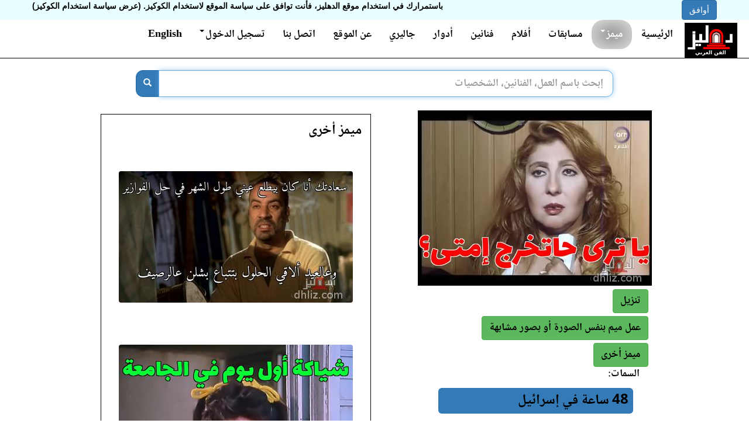

--- FILE ---
content_type: text/html; charset=utf-8
request_url: https://dhliz.com/memes/meme/H8pEjttX6Qo
body_size: 10689
content:
<!DOCTYPE html>


<html lang="ar" dir="rtl">
<head>
  <title>


يا ترى حاتخرج إمتى؟ (ميم من فيلم 48 ساعة في إسرائيل) - الدهليز - قاعدة بيانات الفن العربي والفنانين</title>
  <meta charset="utf-8">
  <link rel="preconnect" href="https://static.dhliz.com" />
  <link rel="preconnect" href="https://media.dhliz.com" />
  
  <meta property="og:image" content="https://usermemes.dhliz.com/8300/8300/26dab215-1866-4d02-81c8-752efc87b622.jpg" />
  
  <meta property="og:description" content="ميم من فيلم 48 ساعة في إسرائيل" />
  
  
  <meta property="og:site_name" content="dhliz.com">
  <meta property="og:locale" content="ar_EG">
  <meta name="keywords" content="ميم من فيلم 48 ساعة في إسرائيل" />
  <meta name="description" content="ميم من فيلم 48 ساعة في إسرائيل - يا ترى حاتخرج إمتى؟" />
  
  <meta property="og:title" content="


يا ترى حاتخرج إمتى؟ (ميم من فيلم 48 ساعة في إسرائيل) - الدهليز" />
  <meta name="viewport" content="width=device-width, initial-scale=1.0, maximum-scale=4.0, minimum-scale=1.0, user-scalable=yes"/>
  <meta name="google-site-verification" content="lLihb0KLXLuwE02cfuJ2-d1uSoFwa7kuzQUL4WA_PjM" />
  <meta name="msvalidate.01" content="9D06FC6EA878441335736D79124A9EED" />
  <meta property="fb:app_id" content="1255048931184385" />
  <meta name="twitter:card" content="summary_large_image" />
  <link rel="shortcut icon" type="image/png" href="https://static.dhliz.com/static/icons/dehleezt.ico"/>

  <link href="https://static.dhliz.com/static/css/bootstrap-3.3.6.min.css" rel="stylesheet"/>
  <link rel="preload" href="https://static.dhliz.com/static/fonts/fontawesome-webfont.woff2%3Fv%3D4.6.3" as="font" crossorigin/>

  <link rel="stylesheet" href="https://static.dhliz.com/static/css/jquery-ui-1.12.1.min.css"/>
  <link href="https://static.dhliz.com/static/css/bootstrap-rtl.min.css" rel="stylesheet"/>
  <link rel="stylesheet" href="https://static.dhliz.com/static/css/common-new.css"/>
  <style>
  	.col-xs-6  {padding:5px}
  	.col-xs-12 {padding:6px}
  	.panel-body {padding: 5px}
  </style>

  
  
  <script type='text/javascript' src='https://platform-api.sharethis.com/js/sharethis.js#property=58cdb59cb38da90013d30e1d&product=unknown' async='async'></script>
  
  <style>
  .star {margin:0px !important;}
  .film-video {
    overflow: hidden;
    position: relative;
    width:100%;
  }
	.film-video::after {
	    padding-top: 75%;
	    display: block;
	    content: '';
	}
	
	.film-video iframe {
	    position: absolute;
	    top: 0;
	    left: 0;
	    width: 100%;
	    height: 100%;
	}

	.meme-font {
		font-size: 16px;
	}
	.hidden-pic {
		display: none;
	}
  </style>
	<!-- Global site tag (gtag.js) - Google Ads: 852205764 -->
	<script async src="https://www.googletagmanager.com/gtag/js?id=AW-852205764"></script>
	<script>
	  window.dataLayer = window.dataLayer || [];
	  function gtag(){dataLayer.push(arguments);}
	  gtag('js', new Date());
	
	  gtag('config', 'AW-852205764');
	</script>
	
	<!-- Google tag (gtag.js) -->
	<script async src="https://www.googletagmanager.com/gtag/js?id=G-5P2EGJT2KG"></script>
	<script>
	window.dataLayer = window.dataLayer || [];
	function gtag(){dataLayer.push(arguments);}
	gtag('js', new Date());

	gtag('config', 'G-5P2EGJT2KG');
	</script>
</head>
<body dir="ltr" role="document">
	<div id="login-popup" class="modal fade" role="dialog" dir="rtl">
	  <div class="modal-dialog">
	
	    <!-- Modal content-->
	    <div class="modal-content">
	      <div class="modal-header">
	        <button type="button" class="close" data-dismiss="modal">&times;</button>
	        <h4 class="modal-title">تسجيل الدخول</h4>
	      </div>
	      <div class="modal-body">
					<div class="row" style="margin:10px">
						<div class="col-md-12" style="color:white;font-size:18px">
						بعض الأنشطة بالدهليز مثل تقييم الأفلام تتطلب تسجيل الدخول بالموقع أولاً.
							
							الدخول عن طريق:
							<div class="social-buttons">
								
								<div class="fb-login" style="background-image: url('https://static.dhliz.com/static/img/fb-login.png')"></div>
								
							</div>
							أو باستخدام حساب الدهليز:
							
						  <form method="POST" action="/accounts/login/">
								<div class="input-group input-group-md">
						  	  <input name="username" type="text" class="form-control" placeholder="اسم المستخدم" aria-describedby="username">
								</div>
								<p></p>
								<div class="input-group input-group-md">
								  <input name="password" type="password" class="form-control" placeholder="كلمة المرور" aria-describedby="password">
								</div>
								<input type="hidden" name="form" value="login" />
								<input type="hidden" name="next" value="/memes/meme/H8pEjttX6Qo" />
								<p></p>
								<p></p>
								<input type="hidden" name="csrfmiddlewaretoken" value="ELNNY4IKSHbvtMzl2Th8liXdF8qbuQMgyAQIqsT8xKJgV1AnM9RFPG80LD5lYnkm">
								<button class="btn btn-primary btn-md">تسجيل الدخول</button>
								<a href="/accounts/register"><button class="btn btn-primary btn-md">إنشاء حساب جديد</button></a>
					  	</form>
						</div>
					</div>
	      </div>
	      <div class="modal-footer">
	        <button type="button" class="btn btn-default" data-dismiss="modal">إغلاق</button>
	      </div>
	    </div>
	
	  </div>
	</div>
  
  <div id="fb-root"></div>
  
  <div>

<div id="CookielawBanner">
    <div class="container">
        <h6>سياسة اسنخدام الكوكيز</h6>
        <p>
            <a class="btn btn-primary pull-right" href="javascript:Cookielaw.createCookielawCookie();">أوافق</a>
            <span dir='rtl'>باستمرارك في استخدام موقع الدهليز، فأنت توافق على سياسة الموقع لاستخدام الكوكيز. <a href='/cookies-policy?lang=ar'>(عرض سياسة استخدام الكوكيز)</a></span>
        </p>
    </div>
</div>

</div>
  <div dir="rtl">
  <div class="modal fade" id="reportlink" tabindex="-1" role="dialog" aria-labelledby="reportlinklabel" aria-hidden="true">
  <div class="modal-dialog">
    <div class="modal-content">
      <div class="modal-header">
        <button type="button" class="close" data-dismiss="modal">
        	<span aria-hidden="true">&times;</span><span class="sr-only">Close</span>
        </button>
        
        <h4 class="modal-title" id="reportlinklabel">الإبلاغ عن محتوى</h4>
      </div>
      <div class="modal-body">
		<div class="input-group input-group-md">
		  <span class="input-group-addon" id="rl-fullname-label">الاسم</span>
		  <input type="text" id="report-link-fullname" maxlength="245" value="" />
		</div>
		<div class="input-group input-group-md">
		  <span class="input-group-addon" id="rl-email-label">البريد الإلكتروني</span>
		  <input type="email" id="report-link-email" maxlength="145" value="" />
		</div>
		<div class="input-group input-group-md">
		  <span class="input-group-addon" id="rl-url-label">الرابط المبلغ عنه</span>
		  <input type="url" id="report-link-url" maxlength="500" disabled value="/memes/meme/H8pEjttX6Qo" />
		</div>
		<div>الرسالة</div>
		<textarea class="form-control" rows="10" maxlength="3000" id="report-link-message"></textarea>
      </div>
      <div class="modal-footer">
        <button id="report" type="button" class="btn btn-primary" data-dismiss="modal">إبلاغ</button>
        <button type="button" class="btn btn-default" data-dismiss="modal">إغلاق</button>
      </div>
        
    </div>
  </div>
</div>

  
  <header>
	<nav class="navbar navbar-inverse navbar-static-top noselect" role="navigation"
		style="background-color:white;padding-right:15px">
	    <div class="container-fluid">
	      <div class="navbar-header" style="height:65px">
	        <button type="button" class="navbar-toggle collapsed" data-toggle="collapse" data-target=".navbar-collapse">
	          <span class="icon-bar"></span>
	          <span class="icon-bar"></span>
	          <span class="icon-bar"></span>
	        </button>
         	<a class="navbar-brand" href="/" style="padding:5px">
         		<img height="60px" src="https://static.dhliz.com/static/img/dhliz-new-logo.png" />
         	</a>
	      </div>
	      <div class="navbar-collapse collapse">
	        <ul class="nav navbar-nav navbar-right welcome">
	          <li><a href="/">الرئيسية</a></li>
			  <li class="active dropdown">
			    <a href="#" class="dropdown-toggle"
	  		       id="memes-dropdown" data-toggle="dropdown" aria-haspopup="true" aria-expanded="true">
					ميمز<span class="caret"></span>
			    </a>
			    <ul class="dropdown-menu" style="font-size:20px" aria-labelledby="memes-dropdown">
			      <li><a href="/new-meme">عمل ميمز</a></li>
			      <li><a href="/memes">صفحة المشاركات</a></li>
	  		    </ul>
			  </li>
	          <li><a href="/quiz">مسابقات</a></li>
	          <li><a href="/films">أفلام</a></li>
	          <li><a href="/artists">فنانين</a></li>
	          <li><a href="/characters">أدوار</a></li>
	          <li><a href="/gallery">جاليري</a></li>
	          <li><a href="/about">عن الموقع</a></li>
	          <li><a href="/contact">اتصل بنا</a></li>
	          
		        <li class="dropdown">
		          <a href="#" class="dropdown-toggle" data-toggle="dropdown">
			        	تسجيل الدخول<span class="caret"></span>
		          </a>
				<ul id="login-dp" class="dropdown-menu">
					<li>
						<div class="row" style="margin:10px">
							<div class="col-md-12" style="color:black;font-size:14px">
								
								الدخول عن طريق فيسبوك
								<div class="social-buttons" style="margin-bottom:25px">
									
									<div class="fb-login" style="background-image: url('https://static.dhliz.com/static/img/fb-login.png')"></div>
									
								</div>
								أو باستخدام حساب الدهليز
								
							  <form method="POST" action="/accounts/login/">
									<div class="input-group input-group-md">
							  	  <input name="username" type="text" class="form-control" placeholder="اسم المستخدم" aria-describedby="username">
									</div>
									<p></p>
									<div class="input-group input-group-md">
									  <input name="password" type="password" class="form-control" placeholder="كلمة المرور" aria-describedby="password">
									</div>
									<input type="hidden" name="form" value="login" />
									<input type="hidden" name="next" value="/memes/meme/H8pEjttX6Qo" />
									<p></p>
									<p></p>
									<input type="hidden" name="csrfmiddlewaretoken" value="ELNNY4IKSHbvtMzl2Th8liXdF8qbuQMgyAQIqsT8xKJgV1AnM9RFPG80LD5lYnkm">
									<button class="btn btn-primary btn-md">تسجيل الدخول</button>
									<div class="col-xs-12" style="height:10px;"></div>
						  	</form>
									<a href="/accounts/register"><button class="btn btn-primary btn-md">إنشاء حساب جديد</button></a>
							</div>
						</div>
					</li>
				</ul>
				    </li>
					  
			    
			    <li><a href="/en/memes/meme/H8pEjttX6Qo">English</a></li>
			    
		    </ul>
		  </div><!--/.nav-collapse -->
	   	</div>
	</nav>
	</header>
	
  <div class="col-lg-1 visible-lg-block" style="width: 12.5%;">
  </div>
  <div class="col-xs-12 col-lg-9" style="padding:0">
	<main>
	<div class="clearfix"></div>
	<div style="margin-left:auto;margin-right:auto;text-align:center;">
	</div>
	<div class="clearfix"></div>
	
	<div align="center">
	</div>
	
	<div align="center">
	
	<div style="padding:0px;width:85%">
   	<form method="GET" action="/search">
		<div class="input-group search-bar" style="width:100%">
			<div class="ui-widget">
			<input type="text" class="form-control input-lg" placeholder="إبحث باسم العمل، الفنانين، الشخصيات" name="query"
				id="search-query" value=""
				style="border-radius: 0px 12px 12px 0px;">
			</div>
			<div class="input-group-btn">
				<button class="btn btn-default btn-primary input-lg" type="submit"
					aria-label="بحث" style="border-radius: 12px 0px 0px 12px;">
					<span class="glyphicon glyphicon-search"></span>
				</button>
			</div>
	  	</div>
   	</form>
   	</div>
   	
   	
   	<div class="visible-xs-block visible-sm-block" style="margin:10px">
		<label class="h4 pull-right">للتصفح السريع للموقع</label>
		<div class="col-xs-6 dropdown">
		  <button class="btn btn-primary dropdown-toggle" type="button" id="nav1" data-toggle="dropdown">
		    <span class="btn-primary">اختر صفحة</span>
		    <span class="caret"></span>
		  </button>
		  <ul class="dropdown-menu" aria-labelledby="nav1">
		    <li><a href="/films">الأفلام</a></li>
		    <li><a href="/artists">الفنانون</a></li>
		    <li><a href="/characters">الأدوار</a></li>
		    <li role="separator" class="divider"></li>
		    <li><a href="/new-meme">عمل ميمز</a></li>
		    <li><a href="/memes">مشاركات الميمز</a></li>
		    <li><a href="/quiz">المسابقات</a></li>
		    <li><a href="/gallery">الصور</a></li>
		    <li role="separator" class="divider"></li>
		    
		    <li><a href="/en/memes/meme/H8pEjttX6Qo">English</a></li>
		    
		  </ul>
		</div>
	</div>
	
	</div>
	<div class="container-full">
		<div class="col-xs-12">
		
		<div class="addthis_inline_share_toolbox"></div>
		<div class="clearfix" style="margin-top:5px"></div>
		
		</div>
		<div class="col-xs-12">
		  
		  <div class="clearfix"></div>
		  

<div class="main-info col-xs-12 col-md-6 meme-item" style="padding:0">
	<div class="col-xs-12" style="padding:0">
	  <img id="H8pEjttX6Qo" class="img-responsive meme share-img"
	  	width="400" height="300" alt="ميم من فيلم 48 ساعة في إسرائيل" src="https://usermemes.dhliz.com/8300/8300/26dab215-1866-4d02-81c8-752efc87b622.jpg" />
	  <!-- ShareThis BEGIN -->
	  <div class="sharethis-inline-reaction-buttons"></div>
	  <!-- ShareThis END -->
	</div>

	<div class="col-xs-12" style="margin:0">
		
		<div id="meta" class="col-xs-6 col-md-5" style="padding:0">
		  <button type="button" id="dld-btn"
		  	class="btn btn-success" style="margin-bottom:5px"><span class="h4">تنزيل</span></button>
		</div>
		<div class="clearfix"></div>
        
        <button type="button" class="btn btn-success use-template" style="margin-bottom:5px">
        <span class="h4">عمل ميم بنفس الصورة أو بصور مشابهة</span>
        </button>
        
        <div class="clearfix"></div>
		<div class="col-xs-8 col-md-6" style="padding:0">
		  <a href="/memes" role="button" class="btn btn-success">
		  	<span class="h4">ميمز أخرى</span>
		  </a>
		</div>
		<div class="clearfix"></div>
		
		
		<div class="clearfix"></div>
		<div id="tags" class="col-xs-10">
		
			<div>السمات:</div>
			
				<div class="col-xs-12">
	
	<div class="bg-primary img-rounded lang-item h3 blue-container">
		<a href="/search?query=48 ساعة في إسرائيل&exact=1">
			48 ساعة في إسرائيل
		</a>
	</div>
	
</div>

			
		
		  <div class="clearfix"></div>
		  
			  
			  <div class="h4">مشاركة بواسطة: <a href="/memes/user/filmawy">filmawy</a></div>
			  
		  
		  <div class="clearfix"></div>
		  <span class="h4">تاريخ الإضافة:</span>
		  <span class="h4" dir="ltr">18/06/2021 18:05</span>
		</div>
		
		<div class="clearfix"></div>
		<div class="h3"><button class="btn text-danger report-meme">أبلغ عن ميم غير لائقة</button></div>
		
	</div>
</div>
<div class="col-xs-12 col-md-6">
	
	<div class="clearfix"></div>
        <div class="panel panel-default">
            <div class="panel-heading">
              <div class="h3 panel-txt">
                ميمز أخرى
              </div>
            </div>
            <div class="panel-body">
              <div class="clearfix"></div>
              <div class="row-fluid">
	      
                

<div class="col-xs-12 h4"
  style="text-align:right;word-wrap: break-word">
  <div class="meme-item blue-container h4">
    <div align="center">
	  <a href="/memes/meme/m-YJezURx9U">
	    
	    <img class="meme img-rounded img-responsive" style="background-color: #fff;padding: 2px"
	    	id="m-YJezURx9U" src="https://usermemes.dhliz.com/105/105/6547e239-e691-4f26-8f84-a77ddc443c10.jpg" />
		
	  </a>
    </div>
	  
  </div>
</div>
<div class="clearfix"></div>

              
                

<div class="col-xs-12 h4"
  style="text-align:right;word-wrap: break-word">
  <div class="meme-item blue-container h4">
    <div align="center">
	  <a href="/memes/meme/1-Aj-7taay4">
	    
	    <img class="meme img-rounded img-responsive" style="background-color: #fff;padding: 2px"
	    	id="1-Aj-7taay4" src="https://usermemes.dhliz.com/8746/8746/dc9c4bbb-b80c-4203-944b-7c4129b1b805.jpg" />
		
	  </a>
    </div>
	  
  </div>
</div>
<div class="clearfix"></div>

              
                

<div class="col-xs-12 h4"
  style="text-align:right;word-wrap: break-word">
  <div class="meme-item blue-container h4">
    <div align="center">
	  <a href="/memes/meme/fPTFEeluOwA">
	    
	    <img class="meme img-rounded img-responsive" style="background-color: #fff;padding: 2px"
	    	id="fPTFEeluOwA" src="https://usermemes.dhliz.com/4678/4678/7a82bc80-8cce-415e-8dd1-b61fd38e4226.jpg" />
		
	  </a>
    </div>
	  
  </div>
</div>
<div class="clearfix"></div>

              
                

<div class="col-xs-12 h4"
  style="text-align:right;word-wrap: break-word">
  <div class="meme-item blue-container h4">
    <div align="center">
	  <a href="/memes/meme/DF_TdyPx3JQ">
	    
	    <img class="meme img-rounded img-responsive" style="background-color: #fff;padding: 2px"
	    	id="DF_TdyPx3JQ" src="https://usermemes.dhliz.com/9973/9973/70bf3fbf-ac44-4475-a380-0ad51f1bf382.jpg" />
		
	  </a>
    </div>
	  
  </div>
</div>
<div class="clearfix"></div>

              
                

<div class="col-xs-12 h4"
  style="text-align:right;word-wrap: break-word">
  <div class="meme-item blue-container h4">
    <div align="center">
	  <a href="/memes/meme/UL7FAvoMxEg">
	    
	    <img class="meme img-rounded img-responsive" style="background-color: #fff;padding: 2px"
	    	id="UL7FAvoMxEg" src="https://usermemes.dhliz.com/32/32/8beae2bc-7ed8-4266-b4bf-85b398cc9a06.jpg" />
		
	  </a>
    </div>
	  
  </div>
</div>
<div class="clearfix"></div>

              
                

<div class="col-xs-12 h4"
  style="text-align:right;word-wrap: break-word">
  <div class="meme-item blue-container h4">
    <div align="center">
	  <a href="/memes/meme/fVveW8xddNk">
	    
	    <img class="meme img-rounded img-responsive" style="background-color: #fff;padding: 2px"
	    	id="fVveW8xddNk" src="https://usermemes.dhliz.com/6317/6317/191057e8-b6a8-4257-bd9e-d4989f020aee.jpg" />
		
	  </a>
    </div>
	  
  </div>
</div>
<div class="clearfix"></div>

              
                

<div class="col-xs-12 h4"
  style="text-align:right;word-wrap: break-word">
  <div class="meme-item blue-container h4">
    <div align="center">
	  <a href="/memes/meme/zIzGYTGP83g">
	    
	    <img class="meme img-rounded img-responsive" style="background-color: #fff;padding: 2px"
	    	id="zIzGYTGP83g" src="https://usermemes.dhliz.com/1180/1808/17914c51-4a01-432d-93ec-e7aa75165c04.jpg" />
		
	  </a>
    </div>
	  
  </div>
</div>
<div class="clearfix"></div>

              
                

<div class="col-xs-12 h4"
  style="text-align:right;word-wrap: break-word">
  <div class="meme-item blue-container h4">
    <div align="center">
	  <a href="/memes/meme/1ytZVUdoOcU">
	    
	    <img class="meme img-rounded img-responsive" style="background-color: #fff;padding: 2px"
	    	id="1ytZVUdoOcU" src="https://usermemes.dhliz.com/3048/0480/cbe2ee7e-28b0-4894-81f1-b9df03626aba.jpg" />
		
	  </a>
    </div>
	  
  </div>
</div>
<div class="clearfix"></div>

              
                

<div class="col-xs-12 h4"
  style="text-align:right;word-wrap: break-word">
  <div class="meme-item blue-container h4">
    <div align="center">
	  <a href="/memes/meme/Vp3Fn6FZUaE">
	    
	    <img class="meme img-rounded img-responsive" style="background-color: #fff;padding: 2px"
	    	id="Vp3Fn6FZUaE" src="https://usermemes.dhliz.com/1083/0831/664475ed-f8b3-4679-884a-f2c40960dfd6.jpg" />
		
	  </a>
    </div>
	  
  </div>
</div>
<div class="clearfix"></div>

              
                

<div class="col-xs-12 h4"
  style="text-align:right;word-wrap: break-word">
  <div class="meme-item blue-container h4">
    <div align="center">
	  <a href="/memes/meme/03LSlbFvgmw">
	    
	    <img class="meme img-rounded img-responsive" style="background-color: #fff;padding: 2px"
	    	id="03LSlbFvgmw" src="https://usermemes.dhliz.com/2240/2403/78ede28b-a01f-45c0-9243-82ce64f64bf2.jpg" />
		
	  </a>
    </div>
	  
  </div>
</div>
<div class="clearfix"></div>

              
                

<div class="col-xs-12 h4"
  style="text-align:right;word-wrap: break-word">
  <div class="meme-item blue-container h4">
    <div align="center">
	  <a href="/memes/meme/tWONm_rC6JM">
	    
	    <img class="meme img-rounded img-responsive" style="background-color: #fff;padding: 2px"
	    	id="tWONm_rC6JM" src="https://usermemes.dhliz.com/8000/8000/c8a510a6-2f98-4a9e-9fc2-9a7db013c25b.jpg" />
		
	  </a>
    </div>
	  
  </div>
</div>
<div class="clearfix"></div>

              
                

<div class="col-xs-12 h4"
  style="text-align:right;word-wrap: break-word">
  <div class="meme-item blue-container h4">
    <div align="center">
	  <a href="/memes/meme/RVQAM3rLNBQ">
	    
	    <img class="meme img-rounded img-responsive" style="background-color: #fff;padding: 2px"
	    	id="RVQAM3rLNBQ" src="https://usermemes.dhliz.com/4032/4032/8c6a63f2-7aa1-4849-ab9a-c16703d8e1ab.jpg" />
		
	  </a>
    </div>
	  
  </div>
</div>
<div class="clearfix"></div>

              
                

<div class="col-xs-12 h4"
  style="text-align:right;word-wrap: break-word">
  <div class="meme-item blue-container h4">
    <div align="center">
	  <a href="/memes/meme/ZgvzWJpt3HI">
	    
	    <img class="meme img-rounded img-responsive" style="background-color: #fff;padding: 2px"
	    	id="ZgvzWJpt3HI" src="https://usermemes.dhliz.com/1628/6284/44f4efbb-1b95-42ac-807f-ac1ba19df23c.jpg" />
		
	  </a>
    </div>
	  
  </div>
</div>
<div class="clearfix"></div>

              
                

<div class="col-xs-12 h4"
  style="text-align:right;word-wrap: break-word">
  <div class="meme-item blue-container h4">
    <div align="center">
	  <a href="/memes/meme/AQONAO2d-To">
	    
	    <img class="meme img-rounded img-responsive" style="background-color: #fff;padding: 2px"
	    	id="AQONAO2d-To" src="https://usermemes.dhliz.com/1535/5354/f76f8181-51b9-4a36-8a74-3974c3a33ff6.jpg" />
		
	  </a>
    </div>
	  
  </div>
</div>
<div class="clearfix"></div>

              
                

<div class="col-xs-12 h4"
  style="text-align:right;word-wrap: break-word">
  <div class="meme-item blue-container h4">
    <div align="center">
	  <a href="/memes/meme/ZXqLSJKyM64">
	    
	    <img class="meme img-rounded img-responsive" style="background-color: #fff;padding: 2px"
	    	id="ZXqLSJKyM64" src="https://usermemes.dhliz.com/1484/4840/4add46de-9a96-492f-aeb1-dfd188b9da59.jpg" />
		
	  </a>
    </div>
	  
  </div>
</div>
<div class="clearfix"></div>

              
                

<div class="col-xs-12 h4"
  style="text-align:right;word-wrap: break-word">
  <div class="meme-item blue-container h4">
    <div align="center">
	  <a href="/memes/meme/ggQX3vyTkno">
	    
	    <img class="meme img-rounded img-responsive" style="background-color: #fff;padding: 2px"
	    	id="ggQX3vyTkno" src="https://usermemes.dhliz.com/8290/8290/5b6921d6-578a-4be1-af88-239be96e9d7b.jpg" />
		
	  </a>
    </div>
	  
  </div>
</div>
<div class="clearfix"></div>

              
                

<div class="col-xs-12 h4"
  style="text-align:right;word-wrap: break-word">
  <div class="meme-item blue-container h4">
    <div align="center">
	  <a href="/memes/meme/juiawpECfA8">
	    
	    <img class="meme img-rounded img-responsive" style="background-color: #fff;padding: 2px"
	    	id="juiawpECfA8" src="https://usermemes.dhliz.com/3721/3721/a78d5232-2188-4c93-a0cd-0af9609446d4.jpg" />
		
	  </a>
    </div>
	  
  </div>
</div>
<div class="clearfix"></div>

              
                

<div class="col-xs-12 h4"
  style="text-align:right;word-wrap: break-word">
  <div class="meme-item blue-container h4">
    <div align="center">
	  <a href="/memes/meme/s75rQ7vrTOo">
	    
	    <img class="meme img-rounded img-responsive" style="background-color: #fff;padding: 2px"
	    	id="s75rQ7vrTOo" src="https://usermemes.dhliz.com/7855/7855/b6f96f68-42c6-4bb0-bd6d-f8e72ec7f4bd.jpg" />
		
	  </a>
    </div>
	  
  </div>
</div>
<div class="clearfix"></div>

              
                

<div class="col-xs-12 h4"
  style="text-align:right;word-wrap: break-word">
  <div class="meme-item blue-container h4">
    <div align="center">
	  <a href="/memes/meme/rv0c0HFVqWw">
	    
	    <img class="meme img-rounded img-responsive" style="background-color: #fff;padding: 2px"
	    	id="rv0c0HFVqWw" src="https://usermemes.dhliz.com/2607/6073/d89bf0f5-fc54-4b3a-8dd4-e44906708035.jpg" />
		
	  </a>
    </div>
	  
  </div>
</div>
<div class="clearfix"></div>

              
                

<div class="col-xs-12 h4"
  style="text-align:right;word-wrap: break-word">
  <div class="meme-item blue-container h4">
    <div align="center">
	  <a href="/memes/meme/cRGGUSTf-0c">
	    
	    <img class="meme img-rounded img-responsive" style="background-color: #fff;padding: 2px"
	    	id="cRGGUSTf-0c" src="https://usermemes.dhliz.com/1586/5864/3d78224d-b508-48b5-8941-3071f9f9b507.jpg" />
		
	  </a>
    </div>
	  
  </div>
</div>
<div class="clearfix"></div>

              
                

<div class="col-xs-12 h4"
  style="text-align:right;word-wrap: break-word">
  <div class="meme-item blue-container h4">
    <div align="center">
	  <a href="/memes/meme/lehR3XHkfrc">
	    
	    <img class="meme img-rounded img-responsive" style="background-color: #fff;padding: 2px"
	    	id="lehR3XHkfrc" src="https://usermemes.dhliz.com/1202/2028/fba24672-f409-4493-a1d7-5253749971d8.jpg" />
		
	  </a>
    </div>
	  
  </div>
</div>
<div class="clearfix"></div>

              
                

<div class="col-xs-12 h4"
  style="text-align:right;word-wrap: break-word">
  <div class="meme-item blue-container h4">
    <div align="center">
	  <a href="/memes/meme/fO346ejpTdo">
	    
	    <img class="meme img-rounded img-responsive" style="background-color: #fff;padding: 2px"
	    	id="fO346ejpTdo" src="https://usermemes.dhliz.com/3071/0718/a2ab7e89-2e87-4518-938b-5eda12a422b9.jpg" />
		
	  </a>
    </div>
	  
  </div>
</div>
<div class="clearfix"></div>

              
                

<div class="col-xs-12 h4"
  style="text-align:right;word-wrap: break-word">
  <div class="meme-item blue-container h4">
    <div align="center">
	  <a href="/memes/meme/-trr2WkOb8c">
	    
	    <img class="meme img-rounded img-responsive" style="background-color: #fff;padding: 2px"
	    	id="-trr2WkOb8c" src="https://usermemes.dhliz.com/1596/5969/2ddcd986-b404-4066-bb3e-7da7728f2c92.jpg" />
		
	  </a>
    </div>
	  
  </div>
</div>
<div class="clearfix"></div>

              
                

<div class="col-xs-12 h4"
  style="text-align:right;word-wrap: break-word">
  <div class="meme-item blue-container h4">
    <div align="center">
	  <a href="/memes/meme/_gvyiE2UkJI">
	    
	    <img class="meme img-rounded img-responsive" style="background-color: #fff;padding: 2px"
	    	id="_gvyiE2UkJI" src="https://usermemes.dhliz.com/5755/5755/063f6763-35e3-479a-8785-eea88d720504.jpg" />
		
	  </a>
    </div>
	  
  </div>
</div>
<div class="clearfix"></div>

              
              </div>
            </div>
	</div>
        

	<div class="fb-comments" data-href="https://dhliz.com/memes/meme/H8pEjttX6Qo" data-width="100%" data-numposts="5"></div>
</div>


		</div>

	</div>
	</main>
  <div class="clearfix"></div>
  
  <div align="center">
	<script async src="https://pagead2.googlesyndication.com/pagead/js/adsbygoogle.js?client=ca-pub-1146250101030475"
	     crossorigin="anonymous"></script>
	<ins class="adsbygoogle"
	     style="display:block"
	     data-ad-format="autorelaxed"
	     data-ad-client="ca-pub-1146250101030475"
	     data-ad-slot="9319296605"></ins>
	<script>
	     (adsbygoogle = window.adsbygoogle || []).push({});
	</script>
  </div>
  <footer>
	<div id="uds"><div id="x" class="visible-xs"></div><div id="s" class="visible-sm"></div>
	  <div id="m" class="visible-md"></div><div id="l" class="visible-lg"></div></div>
  
  <div class="row-fluid footer" style="width:100%;margin-top:20px;box-shadow: 0px 500px 0px 500px #000;">
  	<div class="col-md-2 visible-md-block visible-lg-block"
  		style="background-image:url(https://static.dhliz.com/static/img/footer.png);padding-top:20px;padding-bottom:20px;">&nbsp;</div>
  	<div  class="col-xs-12"
  		style="background-image:url(https://static.dhliz.com/static/img/footer.png);padding-top:20px;padding-bottom:20px;">
  		<div class="clearfix"></div>
  		<span class="h4" style="color:#aaa">© 2025 جميع الحقوق محفوظة لشركة International Digital Knowledge and Entertainment Services Limited</span>
  		<div class="clearfix" style="margin-top:10px"></div>
  		<span class="h4" style="color:#aaa"><a style="color:#aaa" href="/tos" target="_blank">بنود الخدمة</a></span>
  		<span class="h4" style="color:#aaa">|</span>
  		<span class="h4" style="color:#aaa"><a style="color:#aaa" href="/privacy-policy" target="_blank">سياسة الخصوصية</a></span>
  		<span class="h4" style="color:#aaa">|</span>
  		<span class="h4" style="color:#aaa"><a style="color:#aaa" href="/cookies-policy" target="_blank">سياسة استخدام الكوكيز</a></span>
  		<span class="h4" style="color:#aaa">|</span>
  		<span class="h4" style="color:#aaa"><a style="color:#aaa" href="#" class="report-link">إبلاغ عن محتوى</a></span>
  	</div>
  	<div class="col-md-2 visible-md-block visible-lg-block"
  		style="background-image:url(https://static.dhliz.com/static/img/footer.png);padding-top:20px;padding-bottom:20px;">&nbsp;</div>
  </div>
  </footer>
  </div>
  <div class="col-lg-1 visible-lg-block" style="width:12.5%">
  </div>
  
  <script src="https://static.dhliz.com/static/js/jquery-1.12.0.min.js"></script>
  <script src="https://static.dhliz.com/static/js/common-min.js"></script>
  <script src="https://static.dhliz.com/static/js/jquery-ui-1.12.1-with-touch-punch.min.js"></script>

  <script defer src="https://static.dhliz.com/static/js/bootstrap-3.3.6.min.js"></script>
  
  <script defer src="//s7.addthis.com/js/300/addthis_widget.js#pubid=ra-5934a4148513b829"></script>
  
  <script>

  function isp() {
	  return $('#uds').find('div:visible').first().attr('id') == 'l';
  }

  $(function(){
	    var $root = $('html, body');
	    $('a.bk[href^="#"]').click(function() {
	        var href = $.attr(this, 'href');
	        $root.animate({
	            scrollTop: $(href).offset().top
	        }, 500, function () {
	            window.location.hash = href;
	        });
	         
	        return false;
	    });

		

		$('#search-query').autocomplete({
    		      source: function(request, response) {
    		    		$.get("/search-autocomplete?q=" + $('#search-query').val(), function(data) {
    		    		  items = [];
    		    		  for (i=0;i<data.results.length;i++) {
    		    			  items.push({
    		    				  label: data.results[i].label,
    		    				  text: data.results[i].text,
    		    				  value: data.results[i].url,
    		    				  poster: data.results[i].poster,
    		    				  orientation: data.results[i].orientation
    		    			  });
    		    		  }
    		    		  response(items);
    		    		});
 		            },
 		            select: function(event, ui) {
 		                window.location.href = ui.item.value;
 		            	return false;
    		      },
    		      focus: function (event, ui) {
    		    	    $('#search-query').val(ui.item.text);
    		    	    event.preventDefault();
    		    	},
    		      minLength: 2,
    		    }).autocomplete('instance')._renderItem = function(ul, item) {
    			    var dims;
    			    if (item.orientation == 'p') {
    			    	dims = 'width="45" height="60"';
    			    } else {
    			    	dims = 'width="60" height="45"';
    			    }
    		        return $('<li class="ui-menu-item"></li>')
    	            .data('item.autocomplete', item)
    	            .append('<div class="ui-menu-item-wrapper">' +
    	            		'<img ' + dims + ' src="' + item.poster + '" />&nbsp;' + item.label+ '</div>')
    	            .appendTo(ul);
    	    };

    

	
	$('.fb-login').click(function() {
		window.location = '/login/facebook/';
	});
	

   	$("#section-menu li a").click(function() {
      $("#section").text($(this).text());
      $("#section-val").val($(this).data("val"));
    });

     $('#send-feedback').on('click', function() {
      	$('#send-feedback').attr("disabled", true);
    		$.ajax({
	      url: '/feedback',
	      data: {feedback: $('#feedback').val(), url: '/memes/meme/H8pEjttX6Qo'},
  			 	method: 'POST', success: function(data) {
					  if (data.success) {
						  $.toaster({ settings : {timeout: 3000}, priority : 'success', title : 'عملية صحيحة', message : data.message});
						  $('#feedback').val('');
						  $('#send-feedback').attr("disabled", false);
					  } else {
						  $.toaster({ settings : {timeout: 3000}, priority : 'warning', title : 'عفوًا', message : data.message});
						  $('#send-feedback').attr("disabled", false);
					  }
			   }
			});
    });

 	if (isp()) $('#search-query').focus();

    $('.report-link').click(function() {
    	$('#reportlink').modal('show');
    });

    $('.img-thumb').click(function(e) {
    	showPic($(this).attr('data-url'));
    	e.preventDefault();
    });

    $('.cr-meme').click(function() {
    	window.location.href = '/edit-meme/' + $(this).attr('data-url');
    });

	
	setTimeout(() => {
		if (window.__sharethis__) {
			$('#st-el-1').css("z-index", "-100");
		} else {
			setTimeout(() => {
				if (window.__sharethis__) {
					$('#st-el-1').css("z-index", "-100");
				} else {
					setTimeout(() => {
						if (window.__sharethis__) {
							$('#st-el-1').css("z-index", "-100");
						} else {
							setTimeout(() => {
								$('#st-el-1').css("z-index", "-100");
							}, 1000);
						}
					}, 1000);
				}
			}, 1000);
		}
	}, 1000);
	
  });

  $('#report').click(function() {
	 $('#report').attr('disabled', true);
	 $.ajax({
	   url: '/report-link',
	   data: {fullname: $('#report-link-fullname').val(), email: $('#report-link-email').val(),
	    	  url: $('#report-link-url').val(), message: $('#report-link-message').val()},
	   method: 'POST', success: function(data) {
		 if (data.success) {
		   $.toaster({ settings : {timeout: 3000}, priority : 'success', title : 'عملية صحيحة', message : data.message});
	       $('#message').val('');
		   $('#report').attr('disabled', false);
		   $('#reportlink').modal('hide');
		 } else {
		   $.toaster({ settings : {timeout: 3000}, priority : 'danger', title : 'خطأ', message : data.message});						  
		   $('#report').attr('disabled', false);
		 }
	   }
	});
  });

  </script>
  
<script>
gtag('event', 'conversion', {'send_to': 'AW-852205764/l5w_CJLD9eABEMTBrpYD'});



$('.vote').click(function(e) {
	memeVote(e,
			'https://static.dhliz.com/icons/thumbs-up-pressed.png',
			'https://static.dhliz.com/icons/thumbs-up.png',
			'https://static.dhliz.com/icons/thumbs-down-pressed.png',
			'https://static.dhliz.com/icons/thumbs-down.png', 3000);
});

$('.report-meme').click(function(e) {
    $.ajax({
      url: '/report-meme/', data: {'meme': 'H8pEjttX6Qo'},
        method: 'POST', success: function(data) {
          if (data.success) {
         	$.toaster({ settings : {timeout: 3000}, priority : 'success', title : 'تم الإبلاغ', message : data.message});
       	  } else {
       		$.toaster({ settings : {timeout: 3000}, priority : 'warning', title : 'عفوًا', message : data.message});
       	  }
      }
    });
  });

	

	$('.use-template').click(function(e) {
		
		window.location.href = '/edit-meme/aVVnZsLxtVg' + '';
		
	});

  $('#dld-btn').on('click', function (e) {
    window.location.href = '/download/meme/H8pEjttX6Qo';
  });
  function localAddToList(e) {
	    var lst = $(e.toElement).data('listurl');
	    addToList(lst, 'meme', 'H8pEjttX6Qo', 3000);
	  }
	  $('.add-to-list').click(localAddToList);

  $('.btn-fav').click(function(e) {
	    var lst = $('.fav-shortcut').data('listurl');
	    if (lst != "") {
		    addToList(lst, 'meme', 'H8pEjttX6Qo', 3000);
	    }
  });

  function handleFocus() {
	  refreshFav('memes');
	}

	function addList(e) {
		window.open('/accounts/profile/favorite-memes', '_blank');
	}

	$('.add-new-list').click(addList);
	$(window).on("focus", handleFocus);

</script>


  </div>
  <script>
    _atrk_opts = { atrk_acct:"V8V6p1IWh910em", domain:"dhliz.com",dynamic: true};
	(function() { var as = document.createElement('script'); as.type = 'text/javascript'; as.async = true; as.src = "https://d31qbv1cthcecs.cloudfront.net/atrk.js"; var s = document.getElementsByTagName('script')[0];s.parentNode.insertBefore(as, s); })();
	  (function(i,s,o,g,r,a,m){i['GoogleAnalyticsObject']=r;i[r]=i[r]||function(){
		  (i[r].q=i[r].q||[]).push(arguments)},i[r].l=1*new Date();a=s.createElement(o),
		  m=s.getElementsByTagName(o)[0];a.async=1;a.src=g;m.parentNode.insertBefore(a,m)
		  })(window,document,'script','https://www.google-analytics.com/analytics.js','ga');

		  ga('create', 'UA-97205701-1', 'auto');
		  ga('send', 'pageview');

	
		  (function(d, s, id) {
			    var js, fjs = d.getElementsByTagName(s)[0];
			    if (d.getElementById(id)) return;
			    js = d.createElement(s); js.id = id;
			    js.src = 'https://connect.facebook.net/ar_AR/sdk.js#xfbml=1&version=v2.11';
			    fjs.parentNode.insertBefore(js, fjs);
			  }(document, 'script', 'facebook-jssdk'));
	
  </script>
  <noscript><img src="https://d5nxst8fruw4z.cloudfront.net/atrk.gif?account=V8V6p1IWh910em" style="display:none" height="1" width="1" alt="" /></noscript>
  <script defer src="https://static.dhliz.com/static/js/lazysizes.min.js" async=""></script>
</body>

</html>


--- FILE ---
content_type: text/html; charset=utf-8
request_url: https://www.google.com/recaptcha/api2/aframe
body_size: 135
content:
<!DOCTYPE HTML><html><head><meta http-equiv="content-type" content="text/html; charset=UTF-8"></head><body><script nonce="IRHMwbdFcmroEVg1agL-kA">/** Anti-fraud and anti-abuse applications only. See google.com/recaptcha */ try{var clients={'sodar':'https://pagead2.googlesyndication.com/pagead/sodar?'};window.addEventListener("message",function(a){try{if(a.source===window.parent){var b=JSON.parse(a.data);var c=clients[b['id']];if(c){var d=document.createElement('img');d.src=c+b['params']+'&rc='+(localStorage.getItem("rc::a")?sessionStorage.getItem("rc::b"):"");window.document.body.appendChild(d);sessionStorage.setItem("rc::e",parseInt(sessionStorage.getItem("rc::e")||0)+1);localStorage.setItem("rc::h",'1768550163975');}}}catch(b){}});window.parent.postMessage("_grecaptcha_ready", "*");}catch(b){}</script></body></html>

--- FILE ---
content_type: application/javascript
request_url: https://static.dhliz.com/static/js/common-min.js
body_size: 4971
content:
function getCookie(t){for(var e=t+"=",a=document.cookie.split(";"),i=0;i<a.length;i++){for(var n=a[i];" "==n.charAt(0);)n=n.substring(1);if(0==n.indexOf(e))return n.substring(e.length,n.length)}return""}function showPic(t){var e,a;window.location.pathname.startsWith("/en/")?(e="/en/img.json/",a="en"):(e="/img.json/",a="ar"),$.getJSON(e+t,function(t){var e=t;$("#imagelink").attr("href",e.gallery_url),$("#pic-link").attr("href",e.gallery_url),$("#create-meme").click(function(t){location.href=e.meme_url}),$("#create-quiz").click(function(t){location.href=e.quiz_url}),$("#imagepreview").attr("src",e.src),$("#film-url").attr("href",e.film_url),$("#film-url").text(e.film_title);var i=Array();if(e.film_url?$("#film-name").show():$("#film-name").hide(),e.hasOwnProperty("pic_actors")&&0!=e.pic_actors.length){for(var n=0;n<e.pic_actors.length;n++)i.push('<a href="'+e.pic_actors[n].url+'">'+e.pic_actors[n].title+"</a>");"en"==a?$("#actors").html("In this image: "+i.join(", ")):$("#actors").html("في الصورة: "+i.join("، ")),$("#actors").show()}else $("#actors").hide();$("#imagemodal").modal("show")})}function setMaxHeight(t,e){if($("#"+t).hasClass("in")){a=Math.max.apply(null,$("#"+t+" ."+e).map(function(){return $(this).height()}).get());$("#"+t+" ."+e).height(a)}else{$("#"+t).addClass("in");var a=Math.max.apply(null,$("#"+t+" ."+e).map(function(){return $(this).height()}).get());$("#"+t+" ."+e).height(a),$("#"+t).removeClass("in")}}function refreshFav(t){var e,a;window.location.pathname.startsWith("/en/")?(e="/en/user-lists.json/",a="en"):(e="/user-lists.json/",a="ar"),$.getJSON({url:e+t,method:"GET",success:function(t){for(var e in $("#fav").empty(),$(".fav-shortcut").text(" "),t.lists)0==e&&($(".fav-shortcut").text(" "+t.lists[e]+" "),$(".fav-shortcut").data("listurl",t.urls[e])),$("#fav").append('<li><a class="dropdown-item add-to-list" data-listurl="'+t.urls[e]+'" href="#">'+t.lists[e]+"</a></li>");"en"==a?$("#fav").append('<li><a class="dropdown-item add-new-list" href="#">&lt;Add favorite list&gt;</a></li>'):$("#fav").append('<li><a class="dropdown-item add-new-list" href="#">&lt;أضف قائمة مفضلات&gt;</a></li>'),$(".add-new-list").click(addList),$(".add-to-list").click(localAddToList)}})}function addToList(t,e,a,i){if("meme"==e)var n="/accounts/profile/favorite-memes/add-item/",r={"list-url":t,meme:a};else if("artist"==e)n="/accounts/profile/favorite-artists/add-item/",r={"list-url":t,artist:a};else if("film"==e)n="/accounts/profile/favorite-films/add-item/",r={"list-url":t,film:a};$.ajax({url:n,data:r,method:"POST",success:function(t){t.success?$.toaster({settings:{timeout:i},priority:"success",title:"عملية صحيحة",message:t.message}):$.toaster({settings:{timeout:i},priority:"warning",title:"عفوًا",message:t.message})}})}function memeVote(t,e,a,i,n,r){var l,s=$(t.target).parents(".meme-item"),o=s.find("img.meme").attr("id");l=$(t.target).hasClass("up")?"up":"down",$.ajax({url:"/meme/vote/",data:{meme:o,vote:l},method:"POST",success:function(l){l.success?(s.find(".votes").text(l.v2-l.v3),s.find(".upvotes").text(l.v2),s.find(".downvotes").text(l.v3),1==l.v1?(s.find(".up").attr("src",e),s.find(".down").attr("src",n)):-1==l.v1?(s.find(".up").attr("src",a),s.find(".down").attr("src",i)):(s.find(".up").attr("src",a),s.find(".down").attr("src",n))):($.toaster({settings:{timeout:r},priority:"warning",title:l.v1,message:l.message}),$("#login-popup").modal("show")),$(t.target).blur()}})}!function(t){"use strict";"function"==typeof define&&define.amd?define(["jquery"],t):"object"==typeof module&&module.exports?module.exports=t(require("jquery")):t(window.jQuery)}(function(t){"use strict";var e,a,i,n,r,l,s,o;t.fn.ratingLocales={},t.fn.ratingThemes={},e=".rating",a=function(e,a){return null==e||0===e.length||a&&""===t.trim(e)},i=function(t,e){return t?" "+e:""},n=function(t,e){t.removeClass(e).addClass(e)},r=function(t){var e=(""+t).match(/(?:\.(\d+))?(?:[eE]([+-]?\d+))?$/);return e?Math.max(0,(e[1]?e[1].length:0)-(e[2]?+e[2]:0)):0},l=function(t,e){return parseFloat(t.toFixed(e))},s=function(t,a,i,n){var r=n?a:a.split(" ").join(e+" ")+e;t.off(r).on(r,i)},(o=function(e,a){this.$element=t(e),this._init(a)}).prototype={constructor:o,_parseAttr:function(t,e){var i,n,r,l,s=this.$element,o=s.attr("type");if("range"===o||"number"===o){switch(n=e[t]||s.data(t)||s.attr(t),t){case"min":r=0;break;case"max":r=5;break;default:r=.5}i=a(n)?r:n,l=parseFloat(i)}else l=parseFloat(e[t]);return isNaN(l)?r:l},_setDefault:function(t,e){a(this[t])&&(this[t]=e)},_listenClick:function(t,e){return t.stopPropagation(),t.preventDefault(),!0!==t.handled&&(e(t),void(t.handled=!0))},_starClick:function(t){var e,a=this;a._listenClick(t,function(t){return!a.inactive&&(e=a._getTouchPosition(t),a._setStars(e),a.$element.trigger("change").trigger("rating.change",[a.$element.val(),a._getCaption()]),void(a.starClicked=!0))})},_starMouseMove:function(t){var e,a,i=this;!i.hoverEnabled||i.inactive||t&&t.isDefaultPrevented()||(i.starClicked=!1,e=i._getTouchPosition(t),a=i.calculate(e),i._toggleHover(a),i.$element.trigger("rating.hover",[a.val,a.caption,"stars"]))},_starMouseLeave:function(t){var e,a=this;!a.hoverEnabled||a.inactive||a.starClicked||t&&t.isDefaultPrevented()||(e=a.cache,a._toggleHover(e),a.$element.trigger("rating.hoverleave",["stars"]))},_clearClick:function(t){var e=this;e._listenClick(t,function(){e.inactive||(e.clear(),e.clearClicked=!0)})},_clearMouseMove:function(t){var e,a,i,n=this;!n.hoverEnabled||n.inactive||!n.hoverOnClear||t&&t.isDefaultPrevented()||(n.clearClicked=!1,e='<span class="'+n.clearCaptionClass+'">'+n.clearCaption+"</span>",a=n.clearValue,i={caption:e,width:n.getWidthFromValue(a)||0,val:a},n._toggleHover(i),n.$element.trigger("rating.hover",[a,e,"clear"]))},_clearMouseLeave:function(t){var e,a=this;!a.hoverEnabled||a.inactive||a.clearClicked||!a.hoverOnClear||t&&t.isDefaultPrevented()||(e=a.cache,a._toggleHover(e),a.$element.trigger("rating.hoverleave",["clear"]))},_resetForm:function(t){t&&t.isDefaultPrevented()||this.inactive||this.reset()},_setTouch:function(t,e){var i,n,r,l,s,o,c,u=this;("ontouchstart"in window||window.DocumentTouch&&document instanceof window.DocumentTouch)&&!u.inactive&&(i=t.originalEvent,n=a(i.touches)?i.changedTouches:i.touches,r=u._getTouchPosition(n[0]),e?(u._setStars(r),u.$element.trigger("change").trigger("rating.change",[u.$element.val(),u._getCaption()]),u.starClicked=!0):(s=(l=u.calculate(r)).val<=u.clearValue?u.fetchCaption(u.clearValue):l.caption,o=u.getWidthFromValue(u.clearValue),c=l.val<=u.clearValue?o+"%":l.width,u._setCaption(s),u.$filledStars.css("width",c)))},_initTouch:function(t){var e="touchend"===t.type;this._setTouch(t,e)},_initSlider:function(t){var e=this;a(e.$element.val())&&e.$element.val(0),e.initialValue=e.$element.val(),e._setDefault("min",e._parseAttr("min",t)),e._setDefault("max",e._parseAttr("max",t)),e._setDefault("step",e._parseAttr("step",t)),(isNaN(e.min)||a(e.min))&&(e.min=0),(isNaN(e.max)||a(e.max))&&(e.max=5),(isNaN(e.step)||a(e.step)||0===e.step)&&(e.step=.5),e.diff=e.max-e.min},_initHighlight:function(t){var e,a=this,i=a._getCaption();t||(t=a.$element.val()),e=a.getWidthFromValue(t)+"%",a.$filledStars.width(e),a.cache={caption:i,width:e,val:t}},_getContainerCss:function(){var t=this;return"rating-container"+i(t.theme,"theme-"+t.theme)+i(t.rtl,"rating-rtl")+i(t.size,"rating-"+t.size)+i(t.animate,"rating-animate")+i(t.disabled||t.readonly,"rating-disabled")+i(t.containerClass,t.containerClass)},_checkDisabled:function(){var t=this,e=t.$element,a=t.options;t.disabled=void 0===a.disabled?e.attr("disabled")||!1:a.disabled,t.readonly=void 0===a.readonly?e.attr("readonly")||!1:a.readonly,t.inactive=t.disabled||t.readonly,e.attr({disabled:t.disabled,readonly:t.readonly})},_addContent:function(t,e){var a=this.$container,i="clear"===t;return this.rtl?i?a.append(e):a.prepend(e):i?a.prepend(e):a.append(e)},_generateRating:function(){var e,a,i,r=this,l=r.$element;a=r.$container=t(document.createElement("div")).insertBefore(l),n(a,r._getContainerCss()),r.$rating=e=t(document.createElement("div")).attr("class","rating").appendTo(a).append(r._getStars("empty")).append(r._getStars("filled")),r.$emptyStars=e.find(".empty-stars"),r.$filledStars=e.find(".filled-stars"),r._renderCaption(),r._renderClear(),r._initHighlight(),a.append(l),r.rtl&&(i=Math.max(r.$emptyStars.outerWidth(),r.$filledStars.outerWidth()),r.$emptyStars.width(i))},_getCaption:function(){var t=this;return t.$caption&&t.$caption.length?t.$caption.html():t.defaultCaption},_setCaption:function(t){var e=this;e.$caption&&e.$caption.length&&e.$caption.html(t)},_renderCaption:function(){var e,a=this,i=a.$element.val(),r=a.captionElement?t(a.captionElement):"";if(a.showCaption){if(e=a.fetchCaption(i),r&&r.length)return n(r,"caption"),r.html(e),void(a.$caption=r);a._addContent("caption",'<div class="caption">'+e+"</div>"),a.$caption=a.$container.find(".caption")}},_renderClear:function(){var e,a=this,i=a.clearElement?t(a.clearElement):"";if(a.showClear){if(e=a._getClearClass(),i.length)return n(i,e),i.attr({title:a.clearButtonTitle}).html(a.clearButton),void(a.$clear=i);a._addContent("clear",'<div class="'+e+'" title="'+a.clearButtonTitle+'">'+a.clearButton+"</div>"),a.$clear=a.$container.find("."+a.clearButtonBaseClass)}},_getClearClass:function(){return this.clearButtonBaseClass+" "+(this.inactive?"":this.clearButtonActiveClass)},_getTouchPosition:function(t){return(a(t.pageX)?t.originalEvent.touches[0].pageX:t.pageX)-this.$rating.offset().left},_toggleHover:function(t){var e,a,i,n=this;t&&(n.hoverChangeStars&&(e=n.getWidthFromValue(n.clearValue),a=t.val<=n.clearValue?e+"%":t.width,n.$filledStars.css("width",a)),n.hoverChangeCaption&&((i=t.val<=n.clearValue?n.fetchCaption(n.clearValue):t.caption)&&n._setCaption(i+"")))},_init:function(e){var a=this,i=a.$element.addClass("hide");return a.options=e,t.each(e,function(t,e){a[t]=e}),(a.rtl||"rtl"===i.attr("dir"))&&(a.rtl=!0,i.attr("dir","rtl")),a.starClicked=!1,a.clearClicked=!1,a._initSlider(e),a._checkDisabled(),a.displayOnly&&(a.inactive=!0,a.showClear=!1,a.showCaption=!1),a._generateRating(),a._listen(),i.removeClass("rating-loading")},_listen:function(){var e=this,a=e.$element,i=a.closest("form"),n=e.$rating,r=e.$clear;return s(n,"touchstart touchmove touchend",t.proxy(e._initTouch,e)),s(n,"click touchstart",t.proxy(e._starClick,e)),s(n,"mousemove",t.proxy(e._starMouseMove,e)),s(n,"mouseleave",t.proxy(e._starMouseLeave,e)),e.showClear&&r.length&&(s(r,"click touchstart",t.proxy(e._clearClick,e)),s(r,"mousemove",t.proxy(e._clearMouseMove,e)),s(r,"mouseleave",t.proxy(e._clearMouseLeave,e))),i.length&&s(i,"reset",t.proxy(e._resetForm,e)),a},_getStars:function(t){var e,a='<span class="'+t+'-stars">';for(e=1;e<=this.stars;e++)a+='<span class="star">'+this[t+"Star"]+"</span>";return a+"</span>"},_setStars:function(t){var e=this,a=arguments.length?e.calculate(t):e.calculate(),i=e.$element;return i.val(a.val),e.$filledStars.css("width",a.width),e._setCaption(a.caption),e.cache=a,i},showStars:function(t){var e=this,a=parseFloat(t);return e.$element.val(isNaN(a)?e.clearValue:a),e._setStars()},calculate:function(t){var e=this,i=a(e.$element.val())?0:e.$element.val(),n=arguments.length?e.getValueFromPosition(t):i,r=e.fetchCaption(n),l=e.getWidthFromValue(n);return{caption:r,width:l+="%",val:n}},getValueFromPosition:function(t){var e,a,i=this,n=r(i.step),s=i.$rating.width();return a=i.diff*t/(s*i.step),a=i.rtl?Math.floor(a):Math.ceil(a),e=l(parseFloat(i.min+a*i.step),n),e=Math.max(Math.min(e,i.max),i.min),i.rtl?i.max-e:e},getWidthFromValue:function(t){var e,a,i=this,n=i.min,r=i.max,l=i.$emptyStars;return!t||n>=t||n===r?0:(e=(a=l.outerWidth())?l.width()/a:1,t>=r?100:(t-n)*e*100/(r-n))},fetchCaption:function(t){var e,i,n,s=this,o=parseFloat(t)||s.clearValue,c=s.starCaptions,u=s.starCaptionClasses;return o&&o!==s.clearValue&&(o=l(o,r(s.step))),n="function"==typeof u?u(o):u[o],i="function"==typeof c?c(o):c[o],e=a(i)?s.defaultCaption.replace(/\{rating}/g,o):i,'<span class="'+(a(n)?s.clearCaptionClass:n)+'">'+(o===s.clearValue?s.clearCaption:e)+"</span>"},destroy:function(){var e=this,i=e.$element;return a(e.$container)||e.$container.before(i).remove(),t.removeData(i.get(0)),i.off("rating").removeClass("hide")},create:function(t){var e=t||this.options||{};return this.destroy().rating(e)},clear:function(){var t=this,e='<span class="'+t.clearCaptionClass+'">'+t.clearCaption+"</span>";return t.inactive||t._setCaption(e),t.showStars(t.clearValue).trigger("change").trigger("rating.clear")},reset:function(){return this.showStars(this.initialValue).trigger("rating.reset")},update:function(t){return arguments.length?this.showStars(t):this.$element},refresh:function(e){var a=this,i=a.$element;return e?a.destroy().rating(t.extend(!0,a.options,e)).trigger("rating.refresh"):i}},t.fn.rating=function(e){var i=Array.apply(null,arguments),n=[];switch(i.shift(),this.each(function(){var r,l=t(this),s=l.data("rating"),c="object"==typeof e&&e,u=c.theme||l.data("theme"),d=c.language||l.data("language")||"en",h={},f={};s||(u&&(h=t.fn.ratingThemes[u]||{}),"en"===d||a(t.fn.ratingLocales[d])||(f=t.fn.ratingLocales[d]),r=t.extend(!0,{},t.fn.rating.defaults,h,t.fn.ratingLocales.en,f,c,l.data()),s=new o(this,r),l.data("rating",s)),"string"==typeof e&&n.push(s[e].apply(s,i))}),n.length){case 0:return this;case 1:return void 0===n[0]?this:n[0];default:return n}},t.fn.rating.defaults={theme:"",language:"en",stars:5,filledStar:'<i class="glyphicon glyphicon-star"></i>',emptyStar:'<i class="glyphicon glyphicon-star-empty"></i>',containerClass:"",size:"md",animate:!0,displayOnly:!1,rtl:!1,showClear:!0,showCaption:!0,starCaptionClasses:{.5:"label label-danger",1:"label label-danger",1.5:"label label-warning",2:"label label-warning",2.5:"label label-info",3:"label label-info",3.5:"label label-primary",4:"label label-primary",4.5:"label label-success",5:"label label-success"},clearButton:'<i class="glyphicon glyphicon-minus-sign"></i>',clearButtonBaseClass:"clear-rating",clearButtonActiveClass:"clear-rating-active",clearCaptionClass:"label label-default",clearValue:null,captionElement:null,clearElement:null,hoverEnabled:!0,hoverChangeCaption:!0,hoverChangeStars:!0,hoverOnClear:!0},t.fn.ratingLocales.en={defaultCaption:"{rating} Stars",starCaptions:{.5:"Half Star",1:"One Star",1.5:"One & Half Star",2:"Two Stars",2.5:"Two & Half Stars",3:"Three Stars",3.5:"Three & Half Stars",4:"Four Stars",4.5:"Four & Half Stars",5:"Five Stars"},clearButtonTitle:"Clear",clearCaption:"Not Rated"},t.fn.rating.Constructor=o,t(document).ready(function(){var e=t("input.rating");e.length&&e.removeClass("rating-loading").addClass("rating-loading").rating()})}),$(function(){$.ajaxSetup({headers:{"X-CSRFToken":getCookie("csrftoken")}})}),function(t){"use strict";window.jQuery.fn.ratingThemes["krajee-fa"]={filledStar:'<i class="fa fa-star"></i>',emptyStar:'<i class="fa fa-star-o"></i>',clearButton:'<i class="fa fa-lg fa-minus-circle"></i>'}}();var Cookielaw={createCookie:function(t,e,a){var i=new Date,n="";a?(i.setTime(i.getTime()+24*a*60*60*1e3),n="; expires="+i.toGMTString()):n="",document.cookie=t+"="+e+n+"; path=/"},createCookielawCookie:function(){this.createCookie("cookielaw_accepted","1",3650),"function"==typeof window.jQuery?jQuery("#CookielawBanner").slideUp():document.getElementById("CookielawBanner").style.display="none"}};